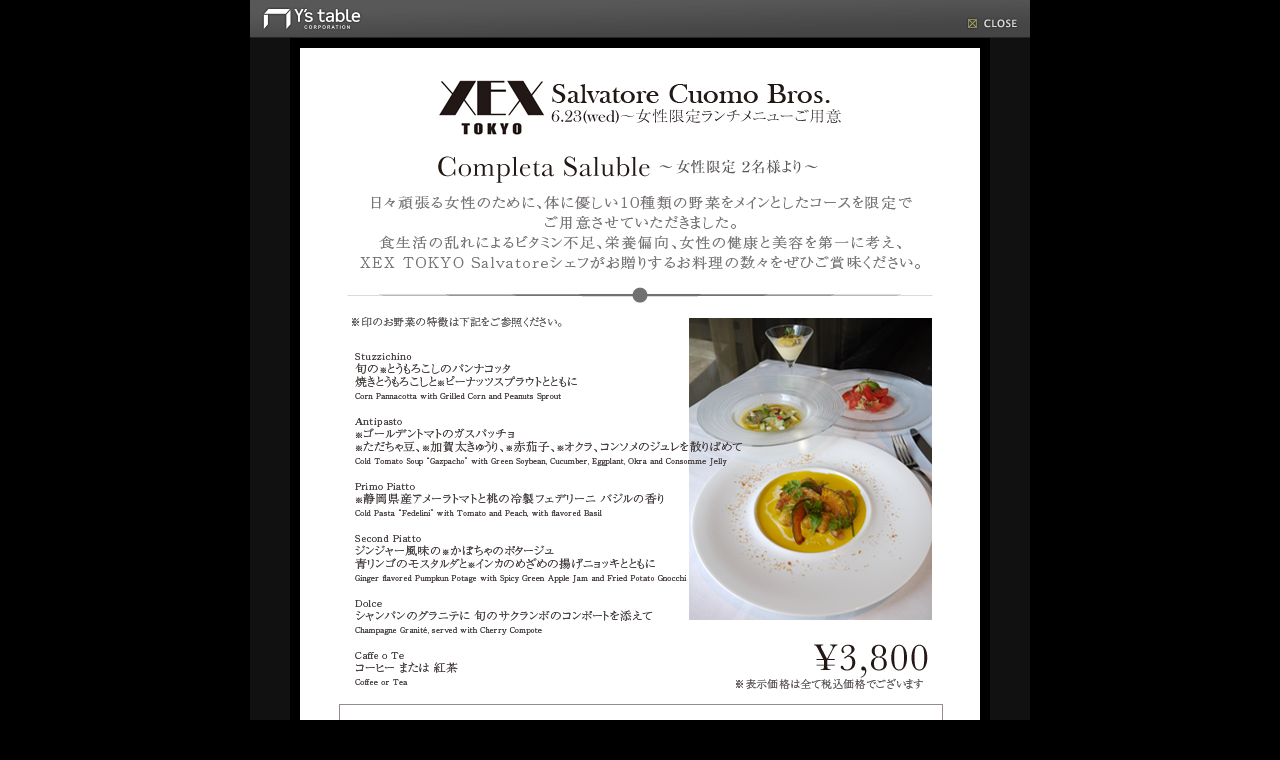

--- FILE ---
content_type: text/html;’; charset=Shift_JIS
request_url: https://www.ystable.co.jp/news/2010/6h.html
body_size: 1265
content:
<?xml version="1.0" encoding="Shift_JIS"?>
<!DOCTYPE html PUBLIC "-//W3C//DTD XHTML 1.0 Transitional//EN" "http://www.w3.org/TR/xhtml1/DTD/xhtml1-transitional.dtd">
<html xmlns="http://www.w3.org/1999/xhtml" xml:lang="ja" lang="ja">
<head>
<title>XEX TOKYO/ランチメニューに女性限定夏野菜メニュー「Completa Saluble」が登場！</title>
<meta name="keywords" content="レストランウエディング,結婚,披露宴,結婚式　二次会　東京">
<meta http-equiv="Content-Type" content="text/html; charset=Shift_JIS" />
<meta http-equiv="Content-Script-Type" content="text/javascript" />
<meta http-equiv="Content-Style-Type" content="text/css" />
<link rel="stylesheet" type="text/css" href="../../css/news.css" />
<link rel="stylesheet" type="text/css" href="css/style.css" />
<script type="text/javascript" language="JavaScript" src="/js/over.js"></script>
<script language="JavaScript">
<!--
function CloseWin(){
	window.close();
}
// -->
</script>
<meta name="copyright" content="Y's table corporation All Rights Reserved."> 
<meta name="robots" content="ALL"> 
<meta name="rating" content="general"> 

<!-- Google tag (gtag.js) -->
<script async src="https://www.googletagmanager.com/gtag/js?id=G-WZ3XVZW4FD"></script>
<script>
  window.dataLayer = window.dataLayer || [];
  function gtag(){dataLayer.push(arguments);}
  gtag('js', new Date());

  gtag('config', 'G-WZ3XVZW4FD');
</script>

</head>
<body topmargin="0">
<div align="center">
  <table width="780" height="100%" border="0" cellpadding="0" cellspacing="0">
<tr bgcolor="#111111">
<td valign="top">
<table width="780" border="0" cellpadding="0" cellspacing="0">
<tr>
<td align="center"><img src="../img/header.gif" alt="" width="780" height="38" border="0" usemap="#mapMap" />
  <map name="mapMap" id="mapMap">
    <area shape="rect" coords="713,15,771,31" border="0" alt="CLOSE" href="javascript:CloseWin();" />
    <area shape="rect" coords="8,4,114,32" href="../../index.html" target="_blank" />
  </map>
  <!-- ニュースタイトル -->
<!-- 説明文 -->
<div style="background-color:#000000; padding-top:10px; padding-bottom:10px; width:700px; margin-left:auto; margin-right:auto; color:#333333; font:'ＭＳ Ｐゴシック', Osaka, 'ヒラギノ角ゴ Pro W3';">
<img src="img/6h_photo1.jpg" alt="ゼックス東京/ランチメニューに女性限定夏野菜メニューが登場。" /><img src="img/6h_photo2.jpg" alt="Completa Saluble" border="0" /><a href="http://www.ystable.co.jp/restaurant/xextokyo/index.html" target="_blank"><img src="img/6h_photo3.jpg" alt="お問い合わせ03-6266-0065" border="0" /></a>
</div>
<!-- //説明文 --></td>
</tr>
</table>
</td>
</tr>
<tr bgcolor="#111111">
<td valign="botton"><p class="footer"><img src="../img/footer.gif" width="780" height="16" border="0" alt="Copyright (c) 2003-2009 Y's table Corporation All Rights Reserved." /></p></td>
</tr>
</table>
</div>







</body>
</html>


--- FILE ---
content_type: text/css
request_url: https://www.ystable.co.jp/css/news.css
body_size: 822
content:
	@charset "Shift_JIS";

/* common */

html {
    margin: 0;
    padding: 0
}

body {
	background-color: #000000;
	font-family: sans-serif,"ＭＳ ゴシック";
	color: #eeeeee;
	margin: 0px;
	margin-top: 0px;
}

.text1 {
	font-size: xx-small;
	line-height: 1.4
}

.text2 {
	font-size: 10px;
	line-height: 1.4
}

.text3 {
	font-size: 12px;
	line-height: 1.4
}

.text4 {
	font-size: medium;
	line-height: 1.4
}

.text5 {
	font-size: large;
	line-height: 1.4
}

.text6 {
	font-size: x-large;
	line-height: 1.4
}

.text7 {
	font-size: xx-large;
	line-height: 1.4
}

td {
	font-size: 12px;
	line-height: 1.4
}

a{
	text-decoration: none;
	color: #C89A2B;
}

a:hover {
    text-decoration: underline
}

.bold {
	font-weight: bold;
}

p.main{
	margin:20px 0px 5px 0px;
}

table.main{
	margin-top:13px;
	text-align: left;
}

td.date{
	background: url(../news/img/arrow.gif) no-repeat top left;
	padding-left: 20px;
}

td.newsline{
	background: url(../news/img/line.gif) no-repeat top center;
	width: 50px;
}
td.newsline02{
	background: url(../news/img/line02.gif) repeat-x center center;
	height: 21px;
}

td.linetop {
	width: 21px;
	background: url(../img/dot.gif) repeat-y center;
}

.header_line {
	margin: 0px 10px 0px 12px;
}

td.header01{
	padding-bottom: 8px;
	text-align: left;
}

td.header02{
	padding: 0px 8px 5px 0px;
}

ul {
	margin: 20px 0px 20px 0px;
	padding: 0px;
}

#newslist li, li.whatsnew { 
	text-align: left;
	width: 689px;
	list-style-type: none;
	padding-bottom: 12px;
	margin-bottom: 12px;
	font-size: 12px;
	background: url(../news/img/line02.gif) repeat-x bottom center;
}
#newslist li {font-size:bold; float:left}
#newslist li article p {margin:0; padding:0;}
#newslist li article .readmore {display:none;}
#newslist li h6 {color:#c89a2b; padding:0; margin:0; font-size:12px; font-size:normal;}
#newslist li .thumb {margin-right: 15px; float:left; width:124px; height:auto;}
.newsimage{
	margin-right: 15px;
}

.title{
	margin-top: 15px;
	font-size: 14px;
	line-height: 1.8;
	font-weight: bold;
}

.footer{
	margin: 20px 0px 10px 0px;
}

td.archive-title {
	text-align: left;
	height:40px;
	font-size: 21px;
	font-weight: bold;
	padding-left: 90px;
	background: url(../news/img/title01.gif) no-repeat left;
}

td.archive-form {
	width: 294px;
	font-size: 15px;
	text-align: right;
	height:40px;
	font-size: 12px;
	font-weight: bold;
	padding-right: 15px;
	background: url(../news/img/title02.gif) repeat-x left;
}

.news01{
	width: 700px;
	height:650px;
	background: url(../news/2008/img/07a_photo.jpg) no-repeat left top;
	padding: 330px 0px 0px 0px;
	vertical-align: top;
	color:#ffffff;
	font-size: 15px;
}

.news02{
	width: 720px;
	height:200px;
	background: url(../news/2008/img/07b_photo.jpg) no-repeat left top;
	padding: 330px 0px 0px 0px;
	vertical-align: top;
	color:#ffffff;

}

.news03{
	text-align: left;
	vertical-align: top;
	color:#ffffff;
	font-size: 14px;
}

.news04{
	width: 700px;
	height: 600px;
	background: url(../news/2008/img/07c_photo.jpg) no-repeat left top;
	padding: 280px 0px 0px 0px;
	vertical-align: top;
	color:#ffffff;
	font-size: 15px;
}

.titleb {
	background-color: #333333;
	padding: 3px 3px 2px 8px ;
	margin-bottom:10px;
	margin-top: 5px;
}
table tr td.day {
	padding-left: 5px;
}


--- FILE ---
content_type: text/css
request_url: https://www.ystable.co.jp/news/2010/css/style.css
body_size: 894
content:
@charset "Shift_JIS";

/* 共通 */

h1 {
	margin:0px;
	padding:0px;
}
h2 {
	margin:0px;
	padding:0px;
}

.normal {
	margin:0px;
	padding:0px;
}

.clear_float{
clear:both;}

.font_28{
font-size:28px;}
.font_24{
font-size:24px;}
.font_22{
font-size:22px;}
.font_20{
font-size:20px;}
.font_18{
font-size:18px;}

.font_16{
font-size:16px;}

.font_14{
font-size:14px;}

.font_bold{
	font-weight:bold;}

.font_menu_title{	
	color: #A67C52; font-weight: bold;
}


.p_top10{
padding-top:10px;}

.p_top20{
padding-top:20px;}

.p_bottom10{
padding-bottom:10px;}

.p_bottom20{
padding-bottom:20px;}

.p_bottom30{
padding-bottom:30px;}

.txt_black{
	color:#000000;
	}
.txt_gray{
	color:#666666;
	}
/* -------以下は年毎に削除して追加していく------- */

/* a1 */
.a1_box {
background-color:#221815; width:680px; margin:0px auto; padding:15px 0;
}

/* b1 */
.b1_box {
width:500px; margin:0 auto; background-color:#231F20;
}

.b1_box02 {
width:430px; margin:10px auto; text-align:left;
}

.b1_box03 {
width:430px; margin:10px auto; text-align:left;text-align:center; border-bottom:#CCCCCC solid 1px; border-top:#CCCCCC solid 1px; margin:5px auto; width:430px; 
}

/* d1 */
.d1_box {
width:660px; margin:0 auto; background-color:#FFFFFF; color:#555555; padding:25px 0;

}

.d1_box2 {
margin:15px auto; width:600px; text-align:center; 
}
.d1_box3 {
width:520px; border:#BCB182 1px solid; margin:10px auto; padding:15px 0;
}

/* e1 */
.e1_box {
width:500px; margin:0 auto; background-color:#000000;
}
.e1_box02 {
width:420px; margin:10px auto; text-align:left;
}

/* g1 */
.g1_padding_left{ padding-left:35px; background-color:#FFFFFF; width:693px; margin:0 auto;}
.g1_box {
width:693px; 

}

.g1_box02 {
width:728px; margin:0 auto; background-color:#38231B; padding:10px 0 10px 0; text-align:center;
line-height:1.6;
}

.g1_box03{
 border:#FF9999 1px solid; width:500px; padding:10px; margin:0 auto; margin-bottom:15px; text-align:left;
}
.g1_box04{
  margin:0 auto; width:520px; text-align:left;
}

/* b2 */
.b2_main {
width:680px; margin:0 auto; background-color:#FFFFFF; color:#555555; padding:30px 0; text-align:center;

}

.b2_box {
	width: 210px;
	border-right: #666666 1px dotted;
	text-align: center;
	color:#000000;
	padding:3px;

}
.b2_box img{ padding:5px; }

.b2_box2 {
	width: 210px;
	text-align: center;
	color:#000000;
		padding:3px;

}
.b2_box2 img{ padding:5px; }

.b2_tel {
font-size:14px;
color:#333333;
font-weight:bold;
padding-top:10px;
}

.b2_yamazaki{
width:590px;
margin:0 auto;
padding:15px;
text-align:left;
border:solid 1px #666666;}

.b2_taiken{
width:620px;
margin:0 auto;
text-align:left;
}
.b2_taiken p{ margin:10px 0 5px 0; }

.b2_taiken_pic{ width:200px; font-size:10px; text-align:center; padding:0 9px 5px 0; float:left;}
.b2_taiken_pic_r{ width:200px; font-size:10px; text-align:center; padding:0 0 5px 0; float:left;}

/* c2 */
.c2_box{
width:680px; margin:0 auto; background-color:#FFFFFF; color:#555555; padding:30px 0 25px 0;}

.c2_box2{ text-align:right; padding:10px 30px 30px 0;
}

/* c2 */
.d2_box{
width:702px; margin:0 auto; background-color:#FFFFFF; color:#555555; padding:0 0 30px 0;}

.d2_box2{ width:390px; margin:0 auto; text-align:left; padding:5px 0 10px 0;}

.d2_box3{width:560px; margin:0 auto; text-align:left; padding-top:10px;}

/* f2 */
.f2_box{width:580px; margin:0 auto; text-align:left; padding-top:10px;}

.f2_box2{width:550px; margin:0 auto; padding:15px; border:1px solid #999999; text-align:left; padding-top:10px;}

/* f2 */
.f2_dot_line{margin:20px 0; border-top:#E7D2A1 solid 1px;}